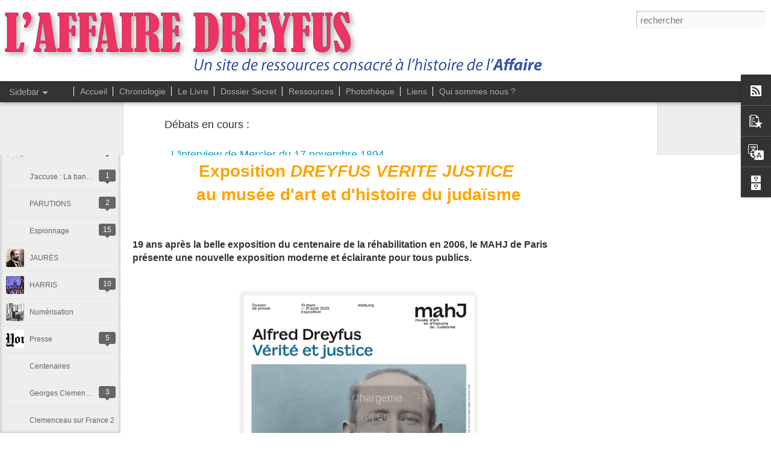

--- FILE ---
content_type: text/html; charset=UTF-8
request_url: https://www.affairedreyfus.com/2012/06/debats.html
body_size: 5597
content:
<!DOCTYPE html>
<html class='v2' dir='ltr' lang='fr'>
<head>
<link href='https://www.blogger.com/static/v1/widgets/4128112664-css_bundle_v2.css' rel='stylesheet' type='text/css'/>
<meta content='text/html; charset=UTF-8' http-equiv='Content-Type'/>
<meta content='blogger' name='generator'/>
<link href='https://www.affairedreyfus.com/favicon.ico' rel='icon' type='image/x-icon'/>
<link href='https://www.affairedreyfus.com/2012/06/debats.html' rel='canonical'/>
<link rel="alternate" type="application/atom+xml" title="L&#39; Affaire Dreyfus - Atom" href="https://www.affairedreyfus.com/feeds/posts/default" />
<link rel="alternate" type="application/rss+xml" title="L&#39; Affaire Dreyfus - RSS" href="https://www.affairedreyfus.com/feeds/posts/default?alt=rss" />
<link rel="service.post" type="application/atom+xml" title="L&#39; Affaire Dreyfus - Atom" href="https://www.blogger.com/feeds/3258788342244191367/posts/default" />

<link rel="alternate" type="application/atom+xml" title="L&#39; Affaire Dreyfus - Atom" href="https://www.affairedreyfus.com/feeds/687575097377965790/comments/default" />
<!--Can't find substitution for tag [blog.ieCssRetrofitLinks]-->
<link href='https://blogger.googleusercontent.com/img/b/R29vZ2xl/AVvXsEimi-8CwazOoZyvS9_QSk9vGWC4nRA2Vlo5f_S1a_9zNEZYsGBkR3_ei_yzutAiBMA2x4ECePPq42NJ7-QZ8VjiukP437H17o6osE4Md6dVFg6QuaE6-Lq_LUaqR5CBs0x3QWUsuqexzrRH/s400/Duel.jpg' rel='image_src'/>
<meta content='https://www.affairedreyfus.com/2012/06/debats.html' property='og:url'/>
<meta content='Débats' property='og:title'/>
<meta content='Site consacré à l&#39;affaire Dreyfus, avec des documents et de nombreuses photos du dossier secret et des acteurs de l&#39;affaire.' property='og:description'/>
<meta content='https://blogger.googleusercontent.com/img/b/R29vZ2xl/AVvXsEimi-8CwazOoZyvS9_QSk9vGWC4nRA2Vlo5f_S1a_9zNEZYsGBkR3_ei_yzutAiBMA2x4ECePPq42NJ7-QZ8VjiukP437H17o6osE4Md6dVFg6QuaE6-Lq_LUaqR5CBs0x3QWUsuqexzrRH/w1200-h630-p-k-no-nu/Duel.jpg' property='og:image'/>
<title>L' Affaire Dreyfus: Débats</title>
<meta content='!' name='fragment'/>
<meta content='dynamic' name='blogger-template'/>
<meta content='IE=9,chrome=1' http-equiv='X-UA-Compatible'/>
<meta content='initial-scale=1.0, maximum-scale=1.0, user-scalable=no, width=device-width' name='viewport'/>
<style id='page-skin-1' type='text/css'><!--
/*-----------------------------------------------
Blogger Template Style
Name: Dynamic Views
----------------------------------------------- */
/* Variable definitions
====================
<Variable name="keycolor" description="Main Color" type="color" default="#ffffff"
variants="#2b256f,#00b2b4,#4ba976,#696f00,#b38f00,#f07300,#d0422c,#f37a86,#7b5341"/>
<Group description="Page">
<Variable name="page.text.font" description="Font" type="font"
default="'Helvetica Neue Light', HelveticaNeue-Light, 'Helvetica Neue', Helvetica, Arial, sans-serif"/>
<Variable name="page.text.color" description="Text Color" type="color"
default="#333333" variants="#333333"/>
<Variable name="body.background.color" description="Background Color" type="color"
default="#EEEEEE"
variants="#dfdfea,#d9f4f4,#e4f2eb,#e9ead9,#f4eed9,#fdead9,#f8e3e0,#fdebed,#ebe5e3"/>
</Group>
<Variable name="body.background" description="Body Background" type="background"
color="#EEEEEE" default="$(color) none repeat scroll top left"/>
<Group description="Header">
<Variable name="header.background.color" description="Background Color" type="color"
default="#F3F3F3" variants="#F3F3F3"/>
</Group>
<Group description="Header Bar">
<Variable name="primary.color" description="Background Color" type="color"
default="#333333" variants="#2b256f,#00b2b4,#4ba976,#696f00,#b38f00,#f07300,#d0422c,#f37a86,#7b5341"/>
<Variable name="menu.font" description="Font" type="font"
default="'Helvetica Neue Light', HelveticaNeue-Light, 'Helvetica Neue', Helvetica, Arial, sans-serif"/>
<Variable name="menu.text.color" description="Text Color" type="color"
default="#FFFFFF" variants="#FFFFFF"/>
</Group>
<Group description="Links">
<Variable name="link.font" description="Link Text" type="font"
default="'Helvetica Neue Light', HelveticaNeue-Light, 'Helvetica Neue', Helvetica, Arial, sans-serif"/>
<Variable name="link.color" description="Link Color" type="color"
default="#009EB8"
variants="#2b256f,#00b2b4,#4ba976,#696f00,#b38f00,#f07300,#d0422c,#f37a86,#7b5341"/>
<Variable name="link.hover.color" description="Link Hover Color" type="color"
default="#009EB8"
variants="#2b256f,#00b2b4,#4ba976,#696f00,#b38f00,#f07300,#d0422c,#f37a86,#7b5341"/>
<Variable name="link.visited.color" description="Link Visited Color" type="color"
default="#009EB8"
variants="#2b256f,#00b2b4,#4ba976,#696f00,#b38f00,#f07300,#d0422c,#f37a86,#7b5341"/>
</Group>
<Group description="Blog Title">
<Variable name="blog.title.font" description="Font" type="font"
default="'Helvetica Neue Light', HelveticaNeue-Light, 'Helvetica Neue', Helvetica, Arial, sans-serif"/>
<Variable name="blog.title.color" description="Color" type="color"
default="#555555" variants="#555555"/>
</Group>
<Group description="Blog Description">
<Variable name="blog.description.font" description="Font" type="font"
default="'Helvetica Neue Light', HelveticaNeue-Light, 'Helvetica Neue', Helvetica, Arial, sans-serif"/>
<Variable name="blog.description.color" description="Color" type="color"
default="#555555" variants="#555555"/>
</Group>
<Group description="Post Title">
<Variable name="post.title.font" description="Font" type="font"
default="'Helvetica Neue Light', HelveticaNeue-Light, 'Helvetica Neue', Helvetica, Arial, sans-serif"/>
<Variable name="post.title.color" description="Color" type="color"
default="#333333" variants="#333333"/>
</Group>
<Group description="Date Ribbon">
<Variable name="ribbon.color" description="Color" type="color"
default="#666666" variants="#2b256f,#00b2b4,#4ba976,#696f00,#b38f00,#f07300,#d0422c,#f37a86,#7b5341"/>
<Variable name="ribbon.hover.color" description="Hover Color" type="color"
default="#AD3A2B" variants="#AD3A2B"/>
</Group>
<Variable name="blitzview" description="Initial view type" type="string" default="sidebar"/>
*/
/* BEGIN CUT */
{
"font:Text": "'Helvetica Neue Light', HelveticaNeue-Light, 'Helvetica Neue', Helvetica, Arial, sans-serif",
"color:Text": "#333333",
"image:Background": "#EEEEEE none repeat scroll top left",
"color:Background": "#EEEEEE",
"color:Header Background": "#ffffff",
"color:Primary": "#333333",
"color:Menu Text": "#FFFFFF",
"font:Menu": "'Helvetica Neue Light', HelveticaNeue-Light, 'Helvetica Neue', Helvetica, Arial, sans-serif",
"font:Link": "'Helvetica Neue Light', HelveticaNeue-Light, 'Helvetica Neue', Helvetica, Arial, sans-serif",
"color:Link": "#009EB8",
"color:Link Visited": "#009EB8",
"color:Link Hover": "#009EB8",
"font:Blog Title": "normal normal 100% Impact, sans-serif",
"color:Blog Title": "#ffffff",
"font:Blog Description": "'Helvetica Neue Light', HelveticaNeue-Light, 'Helvetica Neue', Helvetica, Arial, sans-serif",
"color:Blog Description": "#555555",
"font:Post Title": "italic normal 80px Arial, Tahoma, Helvetica, FreeSans, sans-serif",
"color:Post Title": "#2b9ead",
"color:Ribbon": "#666666",
"color:Ribbon Hover": "#AD3A2B",
"view": "sidebar"
}
/* END CUT */
.viewitem-inner .viewitem-content .article .article-header h1.title a, .ss{
display: none !important;
}
#header .header-drawer.sticky, #header .header-drawer  {
top: 135px;
}
#header .header-bar{
height: 135px;
}
#header:hover .header-drawer, #header .header-drawer.open, .header-ssyby, body.viewitem-open #header .header-drawer {
top: 135px;
}
#header-container {
height: 175px;
}
.viewitem-panel .viewitem-inner {
top: 100px;
padding-bottom: 120px !important;}
#header-container #header.header .header-bar span.title{
background: url(//1.bp.blogspot.com/-Lk2HW1nSb2E/T_StBce3O6I/AAAAAAAAEqg/cRrLvadruzE/s900/Titre7.png)
no-repeat left;
margin-left: auto !important;
margin-right: auto !important;
height: 135px;
}
#header.header .title a h1, #header.header .title h3{
display: none;
}
.header-bar span.title a h1, .ss, .title a:hover{
display: block !important;
width: 100% !important;
height: 100% !important;
text-decoration: none !important;
color: transparent !important;
text-shadow: 0px 0px 0px transparent !important;
}
.publish-info {
display: none!important;
}
#header #pages:before{
border-left: 0px !important;
}
#header .tabs li, .ss{
margin-left:0px !important;
padding-left: 10px !important;
padding-right: 5px !important;
border-left: 1px solid white;
}
.sidebar #sidebar, .ss{
margin-top: 12px !important;
overflow-y: scroll !important;
}
--></style>
<style id='template-skin-1' type='text/css'><!--
body {
min-width: 960px;
}
.column-center-outer {
margin-top: 46px;
}
.content-outer, .content-fauxcolumn-outer, .region-inner {
min-width: 960px;
max-width: 960px;
_width: 960px;
}
.main-inner .columns {
padding-left: 0;
padding-right: 310px;
}
.main-inner .fauxcolumn-center-outer {
left: 0;
right: 310px;
/* IE6 does not respect left and right together */
_width: expression(this.parentNode.offsetWidth -
parseInt("0") -
parseInt("310px") + 'px');
}
.main-inner .fauxcolumn-left-outer {
width: 0;
}
.main-inner .fauxcolumn-right-outer {
width: 310px;
}
.main-inner .column-left-outer {
width: 0;
right: 100%;
margin-left: -0;
}
.main-inner .column-right-outer {
width: 310px;
margin-right: -310px;
}
#layout {
min-width: 0;
}
#layout .content-outer {
min-width: 0;
width: 800px;
}
#layout .region-inner {
min-width: 0;
width: auto;
}
--></style>
<script src='//www.blogblog.com/dynamicviews/93b5482d11d1bbee/js/common.js' type='text/javascript'></script>
<script src='//www.blogblog.com/dynamicviews/93b5482d11d1bbee/js/languages/lang__fr.js' type='text/javascript'></script>
<script src='//www.blogblog.com/dynamicviews/93b5482d11d1bbee/js/sidebar.js' type='text/javascript'></script>
<script src='//www.blogblog.com/dynamicviews/4224c15c4e7c9321/js/comments.js'></script>
<script type='text/javascript'>
        (function(i,s,o,g,r,a,m){i['GoogleAnalyticsObject']=r;i[r]=i[r]||function(){
        (i[r].q=i[r].q||[]).push(arguments)},i[r].l=1*new Date();a=s.createElement(o),
        m=s.getElementsByTagName(o)[0];a.async=1;a.src=g;m.parentNode.insertBefore(a,m)
        })(window,document,'script','https://www.google-analytics.com/analytics.js','ga');
        ga('create', 'UA-32369160-1', 'auto', 'blogger');
        ga('blogger.send', 'pageview');
      </script>
<link href='https://www.blogger.com/dyn-css/authorization.css?targetBlogID=3258788342244191367&amp;zx=f3eb1937-789c-41ae-86e3-4d1cc3531133' media='none' onload='if(media!=&#39;all&#39;)media=&#39;all&#39;' rel='stylesheet'/><noscript><link href='https://www.blogger.com/dyn-css/authorization.css?targetBlogID=3258788342244191367&amp;zx=f3eb1937-789c-41ae-86e3-4d1cc3531133' rel='stylesheet'/></noscript>
<meta name='google-adsense-platform-account' content='ca-host-pub-1556223355139109'/>
<meta name='google-adsense-platform-domain' content='blogspot.com'/>

</head>
<body class='variant-sidebar'>
<div class='content'>
<div class='content-outer'>
<div class='fauxborder-left content-fauxborder-left'>
<div class='content-inner'>
<div class='main-outer'>
<div class='fauxborder-left main-fauxborder-left'>
<div class='region-inner main-inner'>
<div class='columns fauxcolumns'>
<div class='column-center-outer'>
<div class='column-center-inner'>
<div class='main section' id='main'>
</div>
</div>
</div>
<div class='column-right-outer'>
<div class='column-right-inner'>
<aside>
<div class='sidebar section' id='sidebar-right-1'>
</div>
</aside>
</div>
</div>
<div style='clear: both'></div>
</div>
</div>
</div>
</div>
</div>
</div>
</div>
</div>
<script language='javascript' type='text/javascript'>
        window.onload = function() {
          blogger.ui().configure().view();
        };
      </script>

<script type="text/javascript" src="https://www.blogger.com/static/v1/widgets/1601900224-widgets.js"></script>
<script type='text/javascript'>
window['__wavt'] = 'AOuZoY7hK9nu59yJcMWio0WQuvBrEulWZA:1762168168954';_WidgetManager._Init('//www.blogger.com/rearrange?blogID\x3d3258788342244191367','//www.affairedreyfus.com/2012/06/debats.html','3258788342244191367');
_WidgetManager._SetDataContext([{'name': 'blog', 'data': {'blogId': '3258788342244191367', 'title': 'L\x27 Affaire Dreyfus', 'url': 'https://www.affairedreyfus.com/2012/06/debats.html', 'canonicalUrl': 'https://www.affairedreyfus.com/2012/06/debats.html', 'homepageUrl': 'https://www.affairedreyfus.com/', 'searchUrl': 'https://www.affairedreyfus.com/search', 'canonicalHomepageUrl': 'https://www.affairedreyfus.com/', 'blogspotFaviconUrl': 'https://www.affairedreyfus.com/favicon.ico', 'bloggerUrl': 'https://www.blogger.com', 'hasCustomDomain': true, 'httpsEnabled': true, 'enabledCommentProfileImages': true, 'gPlusViewType': 'FILTERED_POSTMOD', 'adultContent': false, 'analyticsAccountNumber': 'UA-32369160-1', 'encoding': 'UTF-8', 'locale': 'fr', 'localeUnderscoreDelimited': 'fr', 'languageDirection': 'ltr', 'isPrivate': false, 'isMobile': false, 'isMobileRequest': false, 'mobileClass': '', 'isPrivateBlog': false, 'isDynamicViewsAvailable': true, 'feedLinks': '\x3clink rel\x3d\x22alternate\x22 type\x3d\x22application/atom+xml\x22 title\x3d\x22L\x26#39; Affaire Dreyfus - Atom\x22 href\x3d\x22https://www.affairedreyfus.com/feeds/posts/default\x22 /\x3e\n\x3clink rel\x3d\x22alternate\x22 type\x3d\x22application/rss+xml\x22 title\x3d\x22L\x26#39; Affaire Dreyfus - RSS\x22 href\x3d\x22https://www.affairedreyfus.com/feeds/posts/default?alt\x3drss\x22 /\x3e\n\x3clink rel\x3d\x22service.post\x22 type\x3d\x22application/atom+xml\x22 title\x3d\x22L\x26#39; Affaire Dreyfus - Atom\x22 href\x3d\x22https://www.blogger.com/feeds/3258788342244191367/posts/default\x22 /\x3e\n\n\x3clink rel\x3d\x22alternate\x22 type\x3d\x22application/atom+xml\x22 title\x3d\x22L\x26#39; Affaire Dreyfus - Atom\x22 href\x3d\x22https://www.affairedreyfus.com/feeds/687575097377965790/comments/default\x22 /\x3e\n', 'meTag': '', 'adsenseHostId': 'ca-host-pub-1556223355139109', 'adsenseHasAds': false, 'adsenseAutoAds': false, 'boqCommentIframeForm': true, 'loginRedirectParam': '', 'view': '', 'dynamicViewsCommentsSrc': '//www.blogblog.com/dynamicviews/4224c15c4e7c9321/js/comments.js', 'dynamicViewsScriptSrc': '//www.blogblog.com/dynamicviews/93b5482d11d1bbee', 'plusOneApiSrc': 'https://apis.google.com/js/platform.js', 'disableGComments': true, 'interstitialAccepted': false, 'sharing': {'platforms': [{'name': 'Obtenir le lien', 'key': 'link', 'shareMessage': 'Obtenir le lien', 'target': ''}, {'name': 'Facebook', 'key': 'facebook', 'shareMessage': 'Partager sur Facebook', 'target': 'facebook'}, {'name': 'BlogThis!', 'key': 'blogThis', 'shareMessage': 'BlogThis!', 'target': 'blog'}, {'name': 'X', 'key': 'twitter', 'shareMessage': 'Partager sur X', 'target': 'twitter'}, {'name': 'Pinterest', 'key': 'pinterest', 'shareMessage': 'Partager sur Pinterest', 'target': 'pinterest'}, {'name': 'E-mail', 'key': 'email', 'shareMessage': 'E-mail', 'target': 'email'}], 'disableGooglePlus': true, 'googlePlusShareButtonWidth': 0, 'googlePlusBootstrap': '\x3cscript type\x3d\x22text/javascript\x22\x3ewindow.___gcfg \x3d {\x27lang\x27: \x27fr\x27};\x3c/script\x3e'}, 'hasCustomJumpLinkMessage': false, 'jumpLinkMessage': 'Lire la suite', 'pageType': 'item', 'postId': '687575097377965790', 'postImageThumbnailUrl': 'https://blogger.googleusercontent.com/img/b/R29vZ2xl/AVvXsEimi-8CwazOoZyvS9_QSk9vGWC4nRA2Vlo5f_S1a_9zNEZYsGBkR3_ei_yzutAiBMA2x4ECePPq42NJ7-QZ8VjiukP437H17o6osE4Md6dVFg6QuaE6-Lq_LUaqR5CBs0x3QWUsuqexzrRH/s72-c/Duel.jpg', 'postImageUrl': 'https://blogger.googleusercontent.com/img/b/R29vZ2xl/AVvXsEimi-8CwazOoZyvS9_QSk9vGWC4nRA2Vlo5f_S1a_9zNEZYsGBkR3_ei_yzutAiBMA2x4ECePPq42NJ7-QZ8VjiukP437H17o6osE4Md6dVFg6QuaE6-Lq_LUaqR5CBs0x3QWUsuqexzrRH/s400/Duel.jpg', 'pageName': 'D\xe9bats', 'pageTitle': 'L\x27 Affaire Dreyfus: D\xe9bats', 'metaDescription': ''}}, {'name': 'features', 'data': {}}, {'name': 'messages', 'data': {'edit': 'Modifier', 'linkCopiedToClipboard': 'Lien copi\xe9 dans le presse-papiers\xa0!', 'ok': 'OK', 'postLink': 'Publier le lien'}}, {'name': 'skin', 'data': {'vars': {'link_color': '#009EB8', 'post_title_color': '#2b9ead', 'blog_description_font': '\x27Helvetica Neue Light\x27, HelveticaNeue-Light, \x27Helvetica Neue\x27, Helvetica, Arial, sans-serif', 'body_background_color': '#EEEEEE', 'ribbon_color': '#666666', 'body_background': '#EEEEEE none repeat scroll top left', 'blitzview': 'sidebar', 'link_visited_color': '#009EB8', 'link_hover_color': '#009EB8', 'header_background_color': '#ffffff', 'keycolor': '#ffffff', 'page_text_font': '\x27Helvetica Neue Light\x27, HelveticaNeue-Light, \x27Helvetica Neue\x27, Helvetica, Arial, sans-serif', 'blog_title_color': '#ffffff', 'ribbon_hover_color': '#AD3A2B', 'blog_title_font': 'normal normal 100% Impact, sans-serif', 'link_font': '\x27Helvetica Neue Light\x27, HelveticaNeue-Light, \x27Helvetica Neue\x27, Helvetica, Arial, sans-serif', 'menu_font': '\x27Helvetica Neue Light\x27, HelveticaNeue-Light, \x27Helvetica Neue\x27, Helvetica, Arial, sans-serif', 'primary_color': '#333333', 'page_text_color': '#333333', 'post_title_font': 'italic normal 80px Arial, Tahoma, Helvetica, FreeSans, sans-serif', 'blog_description_color': '#555555', 'menu_text_color': '#FFFFFF'}, 'override': '.viewitem-inner .viewitem-content .article .article-header h1.title a, .ss{\ndisplay: none !important;\n}\n\n#header .header-drawer.sticky, #header .header-drawer  {\ntop: 135px;\n}\n  \n#header .header-bar{\nheight: 135px;\n}\n\n\n  \n#header:hover .header-drawer, #header .header-drawer.open, .header-ssyby, body.viewitem-open #header .header-drawer {\ntop: 135px;\n}\n  \n#header-container {\nheight: 175px;\n}\n  \n.viewitem-panel .viewitem-inner {\ntop: 100px;\npadding-bottom: 120px !important;}\n  \n#header-container #header.header .header-bar span.title{\nbackground: url(http://1.bp.blogspot.com/-Lk2HW1nSb2E/T_StBce3O6I/AAAAAAAAEqg/cRrLvadruzE/s900/Titre7.png)\nno-repeat left;\nmargin-left: auto !important;\nmargin-right: auto !important;\nheight: 135px;\n}\n\n\n#header.header .title a h1, #header.header .title h3{\ndisplay: none;\n}\n\n.header-bar span.title a h1, .ss, .title a:hover{\ndisplay: block !important;\nwidth: 100% !important;\nheight: 100% !important;\ntext-decoration: none !important;\ncolor: transparent !important;\ntext-shadow: 0px 0px 0px transparent !important;\n}\n\n.publish-info {\n   display: none!important;\n}\n\n#header #pages:before{\nborder-left: 0px !important;\n}\n#header .tabs li, .ss{\nmargin-left:0px !important;\npadding-left: 10px !important;\npadding-right: 5px !important;\nborder-left: 1px solid white;\n}\n\n.sidebar #sidebar, .ss{\nmargin-top: 12px !important;\noverflow-y: scroll !important;\n}', 'url': 'blitz.css'}}, {'name': 'template', 'data': {'name': 'Dynamic Views', 'localizedName': 'Affichages dynamiques', 'isResponsive': false, 'isAlternateRendering': false, 'isCustom': false, 'variant': 'sidebar', 'variantId': 'sidebar'}}, {'name': 'view', 'data': {'classic': {'name': 'classic', 'url': '?view\x3dclassic'}, 'flipcard': {'name': 'flipcard', 'url': '?view\x3dflipcard'}, 'magazine': {'name': 'magazine', 'url': '?view\x3dmagazine'}, 'mosaic': {'name': 'mosaic', 'url': '?view\x3dmosaic'}, 'sidebar': {'name': 'sidebar', 'url': '?view\x3dsidebar'}, 'snapshot': {'name': 'snapshot', 'url': '?view\x3dsnapshot'}, 'timeslide': {'name': 'timeslide', 'url': '?view\x3dtimeslide'}, 'isMobile': false, 'title': 'D\xe9bats', 'description': 'Site consacr\xe9 \xe0 l\x27affaire Dreyfus, avec des documents et de nombreuses photos du dossier secret et des acteurs de l\x27affaire.', 'featuredImage': 'https://blogger.googleusercontent.com/img/b/R29vZ2xl/AVvXsEimi-8CwazOoZyvS9_QSk9vGWC4nRA2Vlo5f_S1a_9zNEZYsGBkR3_ei_yzutAiBMA2x4ECePPq42NJ7-QZ8VjiukP437H17o6osE4Md6dVFg6QuaE6-Lq_LUaqR5CBs0x3QWUsuqexzrRH/s400/Duel.jpg', 'url': 'https://www.affairedreyfus.com/2012/06/debats.html', 'type': 'item', 'isSingleItem': true, 'isMultipleItems': false, 'isError': false, 'isPage': false, 'isPost': true, 'isHomepage': false, 'isArchive': false, 'isLabelSearch': false, 'postId': 687575097377965790}}]);
_WidgetManager._RegisterWidget('_BlogView', new _WidgetInfo('Blog1', 'main', document.getElementById('Blog1'), {'cmtInteractionsEnabled': false, 'lightboxEnabled': true, 'lightboxModuleUrl': 'https://www.blogger.com/static/v1/jsbin/3311442462-lbx__fr.js', 'lightboxCssUrl': 'https://www.blogger.com/static/v1/v-css/828616780-lightbox_bundle.css'}, 'displayModeFull'));
_WidgetManager._RegisterWidget('_PageListView', new _WidgetInfo('PageList1', 'sidebar-right-1', document.getElementById('PageList1'), {'title': 'Pages', 'links': [{'isCurrentPage': false, 'href': 'https://www.affairedreyfus.com/', 'title': 'Accueil'}, {'isCurrentPage': false, 'href': 'http://www.affairedreyfus.com/2012/05/chronologie-laffairedreyfus-debute.html', 'title': 'Chronologie'}, {'isCurrentPage': false, 'href': 'https://www.affairedreyfus.com/p/le-livre.html', 'id': '1937574045616458415', 'title': 'Le Livre'}, {'isCurrentPage': false, 'href': 'https://www.affairedreyfus.com/p/dossier-secret.html', 'id': '1951517342930791328', 'title': 'Dossier Secret'}, {'isCurrentPage': false, 'href': 'https://www.affairedreyfus.com/p/ressources.html', 'id': '5202993516582947846', 'title': 'Ressources'}, {'isCurrentPage': false, 'href': 'https://www.affairedreyfus.com/p/phototheque.html', 'id': '4953450175432292209', 'title': 'Phototh\xe8que'}, {'isCurrentPage': false, 'href': 'https://www.affairedreyfus.com/p/liens.html', 'id': '4614452542861661837', 'title': 'Liens'}, {'isCurrentPage': false, 'href': 'https://www.affairedreyfus.com/p/qui-sommes-nous.html', 'id': '2434126946216759198', 'title': 'Qui sommes nous ?'}], 'mobile': false, 'showPlaceholder': true, 'hasCurrentPage': false}, 'displayModeFull'));
_WidgetManager._RegisterWidget('_SubscribeView', new _WidgetInfo('Subscribe1', 'sidebar-right-1', document.getElementById('Subscribe1'), {}, 'displayModeFull'));
_WidgetManager._RegisterWidget('_PopularPostsView', new _WidgetInfo('PopularPosts1', 'sidebar-right-1', document.getElementById('PopularPosts1'), {}, 'displayModeFull'));
_WidgetManager._RegisterWidget('_TranslateView', new _WidgetInfo('Translate1', 'sidebar-right-1', document.getElementById('Translate1'), {}, 'displayModeFull'));
_WidgetManager._RegisterWidget('_HeaderView', new _WidgetInfo('Header1', 'sidebar-right-1', document.getElementById('Header1'), {}, 'displayModeFull'));
_WidgetManager._RegisterWidget('_BlogArchiveView', new _WidgetInfo('BlogArchive1', 'sidebar-right-1', document.getElementById('BlogArchive1'), {'languageDirection': 'ltr', 'loadingMessage': 'Chargement\x26hellip;'}, 'displayModeFull'));
_WidgetManager._RegisterWidget('_NavbarView', new _WidgetInfo('Navbar1', 'sidebar-right-1', document.getElementById('Navbar1'), {}, 'displayModeFull'));
</script>
</body>
</html>

--- FILE ---
content_type: text/html; charset=UTF-8
request_url: https://www.affairedreyfus.com/2025/03/exposition-dreyfus-verite-justice-au.html?dynamicviews=1&v=0
body_size: 5481
content:
<!DOCTYPE html>
<html class='v2' dir='ltr' lang='fr'>
<head>
<link href='https://www.blogger.com/static/v1/widgets/4128112664-css_bundle_v2.css' rel='stylesheet' type='text/css'/>
<meta content='text/html; charset=UTF-8' http-equiv='Content-Type'/>
<meta content='blogger' name='generator'/>
<link href='https://www.affairedreyfus.com/favicon.ico' rel='icon' type='image/x-icon'/>
<link href='https://www.affairedreyfus.com/2025/03/exposition-dreyfus-verite-justice-au.html' rel='canonical'/>
<link rel="alternate" type="application/atom+xml" title="L&#39; Affaire Dreyfus - Atom" href="https://www.affairedreyfus.com/feeds/posts/default" />
<link rel="alternate" type="application/rss+xml" title="L&#39; Affaire Dreyfus - RSS" href="https://www.affairedreyfus.com/feeds/posts/default?alt=rss" />
<link rel="service.post" type="application/atom+xml" title="L&#39; Affaire Dreyfus - Atom" href="https://www.blogger.com/feeds/3258788342244191367/posts/default" />

<link rel="alternate" type="application/atom+xml" title="L&#39; Affaire Dreyfus - Atom" href="https://www.affairedreyfus.com/feeds/8606814834979172437/comments/default" />
<!--Can't find substitution for tag [blog.ieCssRetrofitLinks]-->
<link href='https://blogger.googleusercontent.com/img/b/R29vZ2xl/AVvXsEiODkVdCAe1CXUrPYxFs0ARgkSoTzr4ESW0tZnGFZMiXcWFyrjaMFye2Jfmg1sg24QDenAw2FaBl-Z6zxVcjavCGKzGODfzxalHYOyJvJjHnbHPsIfRWhknCl1X-hLq-skDEmEg53xvFR-igg4jNlwyV8kV4SSG0Ibzb7xKo18POgeDCuSdzs2_-w4vmDOG/w402-h569/MHAJ.png' rel='image_src'/>
<meta content='https://www.affairedreyfus.com/2025/03/exposition-dreyfus-verite-justice-au.html' property='og:url'/>
<meta content='EXPO' property='og:title'/>
<meta content='Site consacré à l&#39;affaire Dreyfus, avec des documents et de nombreuses photos du dossier secret et des acteurs de l&#39;affaire.' property='og:description'/>
<meta content='https://blogger.googleusercontent.com/img/b/R29vZ2xl/AVvXsEiODkVdCAe1CXUrPYxFs0ARgkSoTzr4ESW0tZnGFZMiXcWFyrjaMFye2Jfmg1sg24QDenAw2FaBl-Z6zxVcjavCGKzGODfzxalHYOyJvJjHnbHPsIfRWhknCl1X-hLq-skDEmEg53xvFR-igg4jNlwyV8kV4SSG0Ibzb7xKo18POgeDCuSdzs2_-w4vmDOG/w1200-h630-p-k-no-nu/MHAJ.png' property='og:image'/>
<title>L' Affaire Dreyfus: EXPO</title>
<meta content='!' name='fragment'/>
<meta content='dynamic' name='blogger-template'/>
<meta content='IE=9,chrome=1' http-equiv='X-UA-Compatible'/>
<meta content='initial-scale=1.0, maximum-scale=1.0, user-scalable=no, width=device-width' name='viewport'/>
<style id='page-skin-1' type='text/css'><!--
/*-----------------------------------------------
Blogger Template Style
Name: Dynamic Views
----------------------------------------------- */
/* Variable definitions
====================
<Variable name="keycolor" description="Main Color" type="color" default="#ffffff"
variants="#2b256f,#00b2b4,#4ba976,#696f00,#b38f00,#f07300,#d0422c,#f37a86,#7b5341"/>
<Group description="Page">
<Variable name="page.text.font" description="Font" type="font"
default="'Helvetica Neue Light', HelveticaNeue-Light, 'Helvetica Neue', Helvetica, Arial, sans-serif"/>
<Variable name="page.text.color" description="Text Color" type="color"
default="#333333" variants="#333333"/>
<Variable name="body.background.color" description="Background Color" type="color"
default="#EEEEEE"
variants="#dfdfea,#d9f4f4,#e4f2eb,#e9ead9,#f4eed9,#fdead9,#f8e3e0,#fdebed,#ebe5e3"/>
</Group>
<Variable name="body.background" description="Body Background" type="background"
color="#EEEEEE" default="$(color) none repeat scroll top left"/>
<Group description="Header">
<Variable name="header.background.color" description="Background Color" type="color"
default="#F3F3F3" variants="#F3F3F3"/>
</Group>
<Group description="Header Bar">
<Variable name="primary.color" description="Background Color" type="color"
default="#333333" variants="#2b256f,#00b2b4,#4ba976,#696f00,#b38f00,#f07300,#d0422c,#f37a86,#7b5341"/>
<Variable name="menu.font" description="Font" type="font"
default="'Helvetica Neue Light', HelveticaNeue-Light, 'Helvetica Neue', Helvetica, Arial, sans-serif"/>
<Variable name="menu.text.color" description="Text Color" type="color"
default="#FFFFFF" variants="#FFFFFF"/>
</Group>
<Group description="Links">
<Variable name="link.font" description="Link Text" type="font"
default="'Helvetica Neue Light', HelveticaNeue-Light, 'Helvetica Neue', Helvetica, Arial, sans-serif"/>
<Variable name="link.color" description="Link Color" type="color"
default="#009EB8"
variants="#2b256f,#00b2b4,#4ba976,#696f00,#b38f00,#f07300,#d0422c,#f37a86,#7b5341"/>
<Variable name="link.hover.color" description="Link Hover Color" type="color"
default="#009EB8"
variants="#2b256f,#00b2b4,#4ba976,#696f00,#b38f00,#f07300,#d0422c,#f37a86,#7b5341"/>
<Variable name="link.visited.color" description="Link Visited Color" type="color"
default="#009EB8"
variants="#2b256f,#00b2b4,#4ba976,#696f00,#b38f00,#f07300,#d0422c,#f37a86,#7b5341"/>
</Group>
<Group description="Blog Title">
<Variable name="blog.title.font" description="Font" type="font"
default="'Helvetica Neue Light', HelveticaNeue-Light, 'Helvetica Neue', Helvetica, Arial, sans-serif"/>
<Variable name="blog.title.color" description="Color" type="color"
default="#555555" variants="#555555"/>
</Group>
<Group description="Blog Description">
<Variable name="blog.description.font" description="Font" type="font"
default="'Helvetica Neue Light', HelveticaNeue-Light, 'Helvetica Neue', Helvetica, Arial, sans-serif"/>
<Variable name="blog.description.color" description="Color" type="color"
default="#555555" variants="#555555"/>
</Group>
<Group description="Post Title">
<Variable name="post.title.font" description="Font" type="font"
default="'Helvetica Neue Light', HelveticaNeue-Light, 'Helvetica Neue', Helvetica, Arial, sans-serif"/>
<Variable name="post.title.color" description="Color" type="color"
default="#333333" variants="#333333"/>
</Group>
<Group description="Date Ribbon">
<Variable name="ribbon.color" description="Color" type="color"
default="#666666" variants="#2b256f,#00b2b4,#4ba976,#696f00,#b38f00,#f07300,#d0422c,#f37a86,#7b5341"/>
<Variable name="ribbon.hover.color" description="Hover Color" type="color"
default="#AD3A2B" variants="#AD3A2B"/>
</Group>
<Variable name="blitzview" description="Initial view type" type="string" default="sidebar"/>
*/
/* BEGIN CUT */
{
"font:Text": "'Helvetica Neue Light', HelveticaNeue-Light, 'Helvetica Neue', Helvetica, Arial, sans-serif",
"color:Text": "#333333",
"image:Background": "#EEEEEE none repeat scroll top left",
"color:Background": "#EEEEEE",
"color:Header Background": "#ffffff",
"color:Primary": "#333333",
"color:Menu Text": "#FFFFFF",
"font:Menu": "'Helvetica Neue Light', HelveticaNeue-Light, 'Helvetica Neue', Helvetica, Arial, sans-serif",
"font:Link": "'Helvetica Neue Light', HelveticaNeue-Light, 'Helvetica Neue', Helvetica, Arial, sans-serif",
"color:Link": "#009EB8",
"color:Link Visited": "#009EB8",
"color:Link Hover": "#009EB8",
"font:Blog Title": "normal normal 100% Impact, sans-serif",
"color:Blog Title": "#ffffff",
"font:Blog Description": "'Helvetica Neue Light', HelveticaNeue-Light, 'Helvetica Neue', Helvetica, Arial, sans-serif",
"color:Blog Description": "#555555",
"font:Post Title": "italic normal 80px Arial, Tahoma, Helvetica, FreeSans, sans-serif",
"color:Post Title": "#2b9ead",
"color:Ribbon": "#666666",
"color:Ribbon Hover": "#AD3A2B",
"view": "sidebar"
}
/* END CUT */
.viewitem-inner .viewitem-content .article .article-header h1.title a, .ss{
display: none !important;
}
#header .header-drawer.sticky, #header .header-drawer  {
top: 135px;
}
#header .header-bar{
height: 135px;
}
#header:hover .header-drawer, #header .header-drawer.open, .header-ssyby, body.viewitem-open #header .header-drawer {
top: 135px;
}
#header-container {
height: 175px;
}
.viewitem-panel .viewitem-inner {
top: 100px;
padding-bottom: 120px !important;}
#header-container #header.header .header-bar span.title{
background: url(//1.bp.blogspot.com/-Lk2HW1nSb2E/T_StBce3O6I/AAAAAAAAEqg/cRrLvadruzE/s900/Titre7.png)
no-repeat left;
margin-left: auto !important;
margin-right: auto !important;
height: 135px;
}
#header.header .title a h1, #header.header .title h3{
display: none;
}
.header-bar span.title a h1, .ss, .title a:hover{
display: block !important;
width: 100% !important;
height: 100% !important;
text-decoration: none !important;
color: transparent !important;
text-shadow: 0px 0px 0px transparent !important;
}
.publish-info {
display: none!important;
}
#header #pages:before{
border-left: 0px !important;
}
#header .tabs li, .ss{
margin-left:0px !important;
padding-left: 10px !important;
padding-right: 5px !important;
border-left: 1px solid white;
}
.sidebar #sidebar, .ss{
margin-top: 12px !important;
overflow-y: scroll !important;
}
--></style>
<style id='template-skin-1' type='text/css'><!--
body {
min-width: 960px;
}
.column-center-outer {
margin-top: 46px;
}
.content-outer, .content-fauxcolumn-outer, .region-inner {
min-width: 960px;
max-width: 960px;
_width: 960px;
}
.main-inner .columns {
padding-left: 0;
padding-right: 310px;
}
.main-inner .fauxcolumn-center-outer {
left: 0;
right: 310px;
/* IE6 does not respect left and right together */
_width: expression(this.parentNode.offsetWidth -
parseInt("0") -
parseInt("310px") + 'px');
}
.main-inner .fauxcolumn-left-outer {
width: 0;
}
.main-inner .fauxcolumn-right-outer {
width: 310px;
}
.main-inner .column-left-outer {
width: 0;
right: 100%;
margin-left: -0;
}
.main-inner .column-right-outer {
width: 310px;
margin-right: -310px;
}
#layout {
min-width: 0;
}
#layout .content-outer {
min-width: 0;
width: 800px;
}
#layout .region-inner {
min-width: 0;
width: auto;
}
--></style>
<script src='//www.blogblog.com/dynamicviews/93b5482d11d1bbee/js/common.js' type='text/javascript'></script>
<script src='//www.blogblog.com/dynamicviews/93b5482d11d1bbee/js/languages/lang__fr.js' type='text/javascript'></script>
<script src='//www.blogblog.com/dynamicviews/93b5482d11d1bbee/js/sidebar.js' type='text/javascript'></script>
<script src='//www.blogblog.com/dynamicviews/4224c15c4e7c9321/js/comments.js'></script>
<script type='text/javascript'>
        (function(i,s,o,g,r,a,m){i['GoogleAnalyticsObject']=r;i[r]=i[r]||function(){
        (i[r].q=i[r].q||[]).push(arguments)},i[r].l=1*new Date();a=s.createElement(o),
        m=s.getElementsByTagName(o)[0];a.async=1;a.src=g;m.parentNode.insertBefore(a,m)
        })(window,document,'script','https://www.google-analytics.com/analytics.js','ga');
        ga('create', 'UA-32369160-1', 'auto', 'blogger');
        ga('blogger.send', 'pageview');
      </script>
<link href='https://www.blogger.com/dyn-css/authorization.css?targetBlogID=3258788342244191367&amp;zx=f3eb1937-789c-41ae-86e3-4d1cc3531133' media='none' onload='if(media!=&#39;all&#39;)media=&#39;all&#39;' rel='stylesheet'/><noscript><link href='https://www.blogger.com/dyn-css/authorization.css?targetBlogID=3258788342244191367&amp;zx=f3eb1937-789c-41ae-86e3-4d1cc3531133' rel='stylesheet'/></noscript>
<meta name='google-adsense-platform-account' content='ca-host-pub-1556223355139109'/>
<meta name='google-adsense-platform-domain' content='blogspot.com'/>

</head>
<body class='variant-sidebar'>
<div class='content'>
<div class='content-outer'>
<div class='fauxborder-left content-fauxborder-left'>
<div class='content-inner'>
<div class='main-outer'>
<div class='fauxborder-left main-fauxborder-left'>
<div class='region-inner main-inner'>
<div class='columns fauxcolumns'>
<div class='column-center-outer'>
<div class='column-center-inner'>
<div class='main section' id='main'>
</div>
</div>
</div>
<div class='column-right-outer'>
<div class='column-right-inner'>
<aside>
<div class='sidebar section' id='sidebar-right-1'>
</div>
</aside>
</div>
</div>
<div style='clear: both'></div>
</div>
</div>
</div>
</div>
</div>
</div>
</div>
</div>
<script language='javascript' type='text/javascript'>
        window.onload = function() {
          blogger.ui().configure().view();
        };
      </script>

<script type="text/javascript" src="https://www.blogger.com/static/v1/widgets/1601900224-widgets.js"></script>
<script type='text/javascript'>
window['__wavt'] = 'AOuZoY5Dj3P3RlF-d1qqvay66Nkc9ahR0Q:1761925086100';_WidgetManager._Init('//www.blogger.com/rearrange?blogID\x3d3258788342244191367','//www.affairedreyfus.com/2025/03/exposition-dreyfus-verite-justice-au.html','3258788342244191367');
_WidgetManager._SetDataContext([{'name': 'blog', 'data': {'blogId': '3258788342244191367', 'title': 'L\x27 Affaire Dreyfus', 'url': 'https://www.affairedreyfus.com/2025/03/exposition-dreyfus-verite-justice-au.html', 'canonicalUrl': 'https://www.affairedreyfus.com/2025/03/exposition-dreyfus-verite-justice-au.html', 'homepageUrl': 'https://www.affairedreyfus.com/', 'searchUrl': 'https://www.affairedreyfus.com/search', 'canonicalHomepageUrl': 'https://www.affairedreyfus.com/', 'blogspotFaviconUrl': 'https://www.affairedreyfus.com/favicon.ico', 'bloggerUrl': 'https://www.blogger.com', 'hasCustomDomain': true, 'httpsEnabled': true, 'enabledCommentProfileImages': true, 'gPlusViewType': 'FILTERED_POSTMOD', 'adultContent': false, 'analyticsAccountNumber': 'UA-32369160-1', 'encoding': 'UTF-8', 'locale': 'fr', 'localeUnderscoreDelimited': 'fr', 'languageDirection': 'ltr', 'isPrivate': false, 'isMobile': false, 'isMobileRequest': false, 'mobileClass': '', 'isPrivateBlog': false, 'isDynamicViewsAvailable': true, 'feedLinks': '\x3clink rel\x3d\x22alternate\x22 type\x3d\x22application/atom+xml\x22 title\x3d\x22L\x26#39; Affaire Dreyfus - Atom\x22 href\x3d\x22https://www.affairedreyfus.com/feeds/posts/default\x22 /\x3e\n\x3clink rel\x3d\x22alternate\x22 type\x3d\x22application/rss+xml\x22 title\x3d\x22L\x26#39; Affaire Dreyfus - RSS\x22 href\x3d\x22https://www.affairedreyfus.com/feeds/posts/default?alt\x3drss\x22 /\x3e\n\x3clink rel\x3d\x22service.post\x22 type\x3d\x22application/atom+xml\x22 title\x3d\x22L\x26#39; Affaire Dreyfus - Atom\x22 href\x3d\x22https://www.blogger.com/feeds/3258788342244191367/posts/default\x22 /\x3e\n\n\x3clink rel\x3d\x22alternate\x22 type\x3d\x22application/atom+xml\x22 title\x3d\x22L\x26#39; Affaire Dreyfus - Atom\x22 href\x3d\x22https://www.affairedreyfus.com/feeds/8606814834979172437/comments/default\x22 /\x3e\n', 'meTag': '', 'adsenseHostId': 'ca-host-pub-1556223355139109', 'adsenseHasAds': false, 'adsenseAutoAds': false, 'boqCommentIframeForm': true, 'loginRedirectParam': '', 'view': '', 'dynamicViewsCommentsSrc': '//www.blogblog.com/dynamicviews/4224c15c4e7c9321/js/comments.js', 'dynamicViewsScriptSrc': '//www.blogblog.com/dynamicviews/93b5482d11d1bbee', 'plusOneApiSrc': 'https://apis.google.com/js/platform.js', 'disableGComments': true, 'interstitialAccepted': false, 'sharing': {'platforms': [{'name': 'Obtenir le lien', 'key': 'link', 'shareMessage': 'Obtenir le lien', 'target': ''}, {'name': 'Facebook', 'key': 'facebook', 'shareMessage': 'Partager sur Facebook', 'target': 'facebook'}, {'name': 'BlogThis!', 'key': 'blogThis', 'shareMessage': 'BlogThis!', 'target': 'blog'}, {'name': 'X', 'key': 'twitter', 'shareMessage': 'Partager sur X', 'target': 'twitter'}, {'name': 'Pinterest', 'key': 'pinterest', 'shareMessage': 'Partager sur Pinterest', 'target': 'pinterest'}, {'name': 'E-mail', 'key': 'email', 'shareMessage': 'E-mail', 'target': 'email'}], 'disableGooglePlus': true, 'googlePlusShareButtonWidth': 0, 'googlePlusBootstrap': '\x3cscript type\x3d\x22text/javascript\x22\x3ewindow.___gcfg \x3d {\x27lang\x27: \x27fr\x27};\x3c/script\x3e'}, 'hasCustomJumpLinkMessage': false, 'jumpLinkMessage': 'Lire la suite', 'pageType': 'item', 'postId': '8606814834979172437', 'postImageThumbnailUrl': 'https://blogger.googleusercontent.com/img/b/R29vZ2xl/AVvXsEiODkVdCAe1CXUrPYxFs0ARgkSoTzr4ESW0tZnGFZMiXcWFyrjaMFye2Jfmg1sg24QDenAw2FaBl-Z6zxVcjavCGKzGODfzxalHYOyJvJjHnbHPsIfRWhknCl1X-hLq-skDEmEg53xvFR-igg4jNlwyV8kV4SSG0Ibzb7xKo18POgeDCuSdzs2_-w4vmDOG/s72-w402-c-h569/MHAJ.png', 'postImageUrl': 'https://blogger.googleusercontent.com/img/b/R29vZ2xl/AVvXsEiODkVdCAe1CXUrPYxFs0ARgkSoTzr4ESW0tZnGFZMiXcWFyrjaMFye2Jfmg1sg24QDenAw2FaBl-Z6zxVcjavCGKzGODfzxalHYOyJvJjHnbHPsIfRWhknCl1X-hLq-skDEmEg53xvFR-igg4jNlwyV8kV4SSG0Ibzb7xKo18POgeDCuSdzs2_-w4vmDOG/w402-h569/MHAJ.png', 'pageName': 'EXPO', 'pageTitle': 'L\x27 Affaire Dreyfus: EXPO', 'metaDescription': ''}}, {'name': 'features', 'data': {}}, {'name': 'messages', 'data': {'edit': 'Modifier', 'linkCopiedToClipboard': 'Lien copi\xe9 dans le presse-papiers\xa0!', 'ok': 'OK', 'postLink': 'Publier le lien'}}, {'name': 'skin', 'data': {'vars': {'link_color': '#009EB8', 'post_title_color': '#2b9ead', 'blog_description_font': '\x27Helvetica Neue Light\x27, HelveticaNeue-Light, \x27Helvetica Neue\x27, Helvetica, Arial, sans-serif', 'body_background_color': '#EEEEEE', 'ribbon_color': '#666666', 'body_background': '#EEEEEE none repeat scroll top left', 'blitzview': 'sidebar', 'link_visited_color': '#009EB8', 'link_hover_color': '#009EB8', 'header_background_color': '#ffffff', 'keycolor': '#ffffff', 'page_text_font': '\x27Helvetica Neue Light\x27, HelveticaNeue-Light, \x27Helvetica Neue\x27, Helvetica, Arial, sans-serif', 'blog_title_color': '#ffffff', 'ribbon_hover_color': '#AD3A2B', 'blog_title_font': 'normal normal 100% Impact, sans-serif', 'link_font': '\x27Helvetica Neue Light\x27, HelveticaNeue-Light, \x27Helvetica Neue\x27, Helvetica, Arial, sans-serif', 'menu_font': '\x27Helvetica Neue Light\x27, HelveticaNeue-Light, \x27Helvetica Neue\x27, Helvetica, Arial, sans-serif', 'primary_color': '#333333', 'page_text_color': '#333333', 'post_title_font': 'italic normal 80px Arial, Tahoma, Helvetica, FreeSans, sans-serif', 'blog_description_color': '#555555', 'menu_text_color': '#FFFFFF'}, 'override': '.viewitem-inner .viewitem-content .article .article-header h1.title a, .ss{\ndisplay: none !important;\n}\n\n#header .header-drawer.sticky, #header .header-drawer  {\ntop: 135px;\n}\n  \n#header .header-bar{\nheight: 135px;\n}\n\n\n  \n#header:hover .header-drawer, #header .header-drawer.open, .header-ssyby, body.viewitem-open #header .header-drawer {\ntop: 135px;\n}\n  \n#header-container {\nheight: 175px;\n}\n  \n.viewitem-panel .viewitem-inner {\ntop: 100px;\npadding-bottom: 120px !important;}\n  \n#header-container #header.header .header-bar span.title{\nbackground: url(http://1.bp.blogspot.com/-Lk2HW1nSb2E/T_StBce3O6I/AAAAAAAAEqg/cRrLvadruzE/s900/Titre7.png)\nno-repeat left;\nmargin-left: auto !important;\nmargin-right: auto !important;\nheight: 135px;\n}\n\n\n#header.header .title a h1, #header.header .title h3{\ndisplay: none;\n}\n\n.header-bar span.title a h1, .ss, .title a:hover{\ndisplay: block !important;\nwidth: 100% !important;\nheight: 100% !important;\ntext-decoration: none !important;\ncolor: transparent !important;\ntext-shadow: 0px 0px 0px transparent !important;\n}\n\n.publish-info {\n   display: none!important;\n}\n\n#header #pages:before{\nborder-left: 0px !important;\n}\n#header .tabs li, .ss{\nmargin-left:0px !important;\npadding-left: 10px !important;\npadding-right: 5px !important;\nborder-left: 1px solid white;\n}\n\n.sidebar #sidebar, .ss{\nmargin-top: 12px !important;\noverflow-y: scroll !important;\n}', 'url': 'blitz.css'}}, {'name': 'template', 'data': {'name': 'Dynamic Views', 'localizedName': 'Affichages dynamiques', 'isResponsive': false, 'isAlternateRendering': false, 'isCustom': false, 'variant': 'sidebar', 'variantId': 'sidebar'}}, {'name': 'view', 'data': {'classic': {'name': 'classic', 'url': '?view\x3dclassic'}, 'flipcard': {'name': 'flipcard', 'url': '?view\x3dflipcard'}, 'magazine': {'name': 'magazine', 'url': '?view\x3dmagazine'}, 'mosaic': {'name': 'mosaic', 'url': '?view\x3dmosaic'}, 'sidebar': {'name': 'sidebar', 'url': '?view\x3dsidebar'}, 'snapshot': {'name': 'snapshot', 'url': '?view\x3dsnapshot'}, 'timeslide': {'name': 'timeslide', 'url': '?view\x3dtimeslide'}, 'isMobile': false, 'title': 'EXPO', 'description': 'Site consacr\xe9 \xe0 l\x27affaire Dreyfus, avec des documents et de nombreuses photos du dossier secret et des acteurs de l\x27affaire.', 'featuredImage': 'https://blogger.googleusercontent.com/img/b/R29vZ2xl/AVvXsEiODkVdCAe1CXUrPYxFs0ARgkSoTzr4ESW0tZnGFZMiXcWFyrjaMFye2Jfmg1sg24QDenAw2FaBl-Z6zxVcjavCGKzGODfzxalHYOyJvJjHnbHPsIfRWhknCl1X-hLq-skDEmEg53xvFR-igg4jNlwyV8kV4SSG0Ibzb7xKo18POgeDCuSdzs2_-w4vmDOG/w402-h569/MHAJ.png', 'url': 'https://www.affairedreyfus.com/2025/03/exposition-dreyfus-verite-justice-au.html', 'type': 'item', 'isSingleItem': true, 'isMultipleItems': false, 'isError': false, 'isPage': false, 'isPost': true, 'isHomepage': false, 'isArchive': false, 'isLabelSearch': false, 'postId': 8606814834979172437}}]);
_WidgetManager._RegisterWidget('_BlogView', new _WidgetInfo('Blog1', 'main', document.getElementById('Blog1'), {'cmtInteractionsEnabled': false, 'lightboxEnabled': true, 'lightboxModuleUrl': 'https://www.blogger.com/static/v1/jsbin/3311442462-lbx__fr.js', 'lightboxCssUrl': 'https://www.blogger.com/static/v1/v-css/828616780-lightbox_bundle.css'}, 'displayModeFull'));
_WidgetManager._RegisterWidget('_PageListView', new _WidgetInfo('PageList1', 'sidebar-right-1', document.getElementById('PageList1'), {'title': 'Pages', 'links': [{'isCurrentPage': false, 'href': 'https://www.affairedreyfus.com/', 'title': 'Accueil'}, {'isCurrentPage': false, 'href': 'http://www.affairedreyfus.com/2012/05/chronologie-laffairedreyfus-debute.html', 'title': 'Chronologie'}, {'isCurrentPage': false, 'href': 'https://www.affairedreyfus.com/p/le-livre.html', 'id': '1937574045616458415', 'title': 'Le Livre'}, {'isCurrentPage': false, 'href': 'https://www.affairedreyfus.com/p/dossier-secret.html', 'id': '1951517342930791328', 'title': 'Dossier Secret'}, {'isCurrentPage': false, 'href': 'https://www.affairedreyfus.com/p/ressources.html', 'id': '5202993516582947846', 'title': 'Ressources'}, {'isCurrentPage': false, 'href': 'https://www.affairedreyfus.com/p/phototheque.html', 'id': '4953450175432292209', 'title': 'Phototh\xe8que'}, {'isCurrentPage': false, 'href': 'https://www.affairedreyfus.com/p/liens.html', 'id': '4614452542861661837', 'title': 'Liens'}, {'isCurrentPage': false, 'href': 'https://www.affairedreyfus.com/p/qui-sommes-nous.html', 'id': '2434126946216759198', 'title': 'Qui sommes nous ?'}], 'mobile': false, 'showPlaceholder': true, 'hasCurrentPage': false}, 'displayModeFull'));
_WidgetManager._RegisterWidget('_SubscribeView', new _WidgetInfo('Subscribe1', 'sidebar-right-1', document.getElementById('Subscribe1'), {}, 'displayModeFull'));
_WidgetManager._RegisterWidget('_PopularPostsView', new _WidgetInfo('PopularPosts1', 'sidebar-right-1', document.getElementById('PopularPosts1'), {}, 'displayModeFull'));
_WidgetManager._RegisterWidget('_TranslateView', new _WidgetInfo('Translate1', 'sidebar-right-1', document.getElementById('Translate1'), {}, 'displayModeFull'));
_WidgetManager._RegisterWidget('_HeaderView', new _WidgetInfo('Header1', 'sidebar-right-1', document.getElementById('Header1'), {}, 'displayModeFull'));
_WidgetManager._RegisterWidget('_BlogArchiveView', new _WidgetInfo('BlogArchive1', 'sidebar-right-1', document.getElementById('BlogArchive1'), {'languageDirection': 'ltr', 'loadingMessage': 'Chargement\x26hellip;'}, 'displayModeFull'));
_WidgetManager._RegisterWidget('_NavbarView', new _WidgetInfo('Navbar1', 'sidebar-right-1', document.getElementById('Navbar1'), {}, 'displayModeFull'));
</script>
</body>
</html>

--- FILE ---
content_type: text/javascript; charset=UTF-8
request_url: https://www.affairedreyfus.com/?v=0&action=initial&widgetId=BlogArchive1&responseType=js&xssi_token=AOuZoY7hK9nu59yJcMWio0WQuvBrEulWZA%3A1762168168954
body_size: 498
content:
try {
_WidgetManager._HandleControllerResult('BlogArchive1', 'initial',{'url': 'https://www.affairedreyfus.com/search?updated-min\x3d1970-01-01T01:00:00%2B01:00\x26updated-max\x3d292278994-08-17T07:12:55Z\x26max-results\x3d42', 'name': 'All Posts', 'expclass': 'expanded', 'toggleId': 'ALL-0', 'post-count': 42, 'data': [{'url': 'https://www.affairedreyfus.com/2025/', 'name': '2025', 'expclass': 'expanded', 'toggleId': 'YEARLY-1735686000000', 'post-count': 1, 'data': [{'url': 'https://www.affairedreyfus.com/2025/03/', 'name': 'mars', 'expclass': 'expanded', 'toggleId': 'MONTHLY-1740783600000', 'post-count': 1, 'posts': [{'title': 'EXPO', 'url': 'https://www.affairedreyfus.com/2025/03/exposition-dreyfus-verite-justice-au.html'}]}]}, {'url': 'https://www.affairedreyfus.com/2019/', 'name': '2019', 'expclass': 'collapsed', 'toggleId': 'YEARLY-1546297200000', 'post-count': 2, 'data': [{'url': 'https://www.affairedreyfus.com/2019/11/', 'name': 'novembre', 'expclass': 'collapsed', 'toggleId': 'MONTHLY-1572562800000', 'post-count': 1}, {'url': 'https://www.affairedreyfus.com/2019/10/', 'name': 'octobre', 'expclass': 'collapsed', 'toggleId': 'MONTHLY-1569880800000', 'post-count': 1}]}, {'url': 'https://www.affairedreyfus.com/2014/', 'name': '2014', 'expclass': 'collapsed', 'toggleId': 'YEARLY-1388530800000', 'post-count': 7, 'data': [{'url': 'https://www.affairedreyfus.com/2014/11/', 'name': 'novembre', 'expclass': 'collapsed', 'toggleId': 'MONTHLY-1414796400000', 'post-count': 2}, {'url': 'https://www.affairedreyfus.com/2014/03/', 'name': 'mars', 'expclass': 'collapsed', 'toggleId': 'MONTHLY-1393628400000', 'post-count': 1}, {'url': 'https://www.affairedreyfus.com/2014/02/', 'name': 'f\xe9vrier', 'expclass': 'collapsed', 'toggleId': 'MONTHLY-1391209200000', 'post-count': 2}, {'url': 'https://www.affairedreyfus.com/2014/01/', 'name': 'janvier', 'expclass': 'collapsed', 'toggleId': 'MONTHLY-1388530800000', 'post-count': 2}]}, {'url': 'https://www.affairedreyfus.com/2013/', 'name': '2013', 'expclass': 'collapsed', 'toggleId': 'YEARLY-1356994800000', 'post-count': 12, 'data': [{'url': 'https://www.affairedreyfus.com/2013/12/', 'name': 'd\xe9cembre', 'expclass': 'collapsed', 'toggleId': 'MONTHLY-1385852400000', 'post-count': 1}, {'url': 'https://www.affairedreyfus.com/2013/11/', 'name': 'novembre', 'expclass': 'collapsed', 'toggleId': 'MONTHLY-1383260400000', 'post-count': 1}, {'url': 'https://www.affairedreyfus.com/2013/08/', 'name': 'ao\xfbt', 'expclass': 'collapsed', 'toggleId': 'MONTHLY-1375308000000', 'post-count': 1}, {'url': 'https://www.affairedreyfus.com/2013/05/', 'name': 'mai', 'expclass': 'collapsed', 'toggleId': 'MONTHLY-1367359200000', 'post-count': 2}, {'url': 'https://www.affairedreyfus.com/2013/04/', 'name': 'avril', 'expclass': 'collapsed', 'toggleId': 'MONTHLY-1364767200000', 'post-count': 2}, {'url': 'https://www.affairedreyfus.com/2013/03/', 'name': 'mars', 'expclass': 'collapsed', 'toggleId': 'MONTHLY-1362092400000', 'post-count': 2}, {'url': 'https://www.affairedreyfus.com/2013/01/', 'name': 'janvier', 'expclass': 'collapsed', 'toggleId': 'MONTHLY-1356994800000', 'post-count': 3}]}, {'url': 'https://www.affairedreyfus.com/2012/', 'name': '2012', 'expclass': 'collapsed', 'toggleId': 'YEARLY-1325372400000', 'post-count': 19, 'data': [{'url': 'https://www.affairedreyfus.com/2012/12/', 'name': 'd\xe9cembre', 'expclass': 'collapsed', 'toggleId': 'MONTHLY-1354316400000', 'post-count': 4}, {'url': 'https://www.affairedreyfus.com/2012/11/', 'name': 'novembre', 'expclass': 'collapsed', 'toggleId': 'MONTHLY-1351724400000', 'post-count': 5}, {'url': 'https://www.affairedreyfus.com/2012/06/', 'name': 'juin', 'expclass': 'collapsed', 'toggleId': 'MONTHLY-1338501600000', 'post-count': 1}, {'url': 'https://www.affairedreyfus.com/2012/05/', 'name': 'mai', 'expclass': 'collapsed', 'toggleId': 'MONTHLY-1335823200000', 'post-count': 9}]}, {'url': 'https://www.affairedreyfus.com/2010/', 'name': '2010', 'expclass': 'collapsed', 'toggleId': 'YEARLY-1262300400000', 'post-count': 1, 'data': [{'url': 'https://www.affairedreyfus.com/2010/04/', 'name': 'avril', 'expclass': 'collapsed', 'toggleId': 'MONTHLY-1270072800000', 'post-count': 1}]}], 'toggleopen': 'MONTHLY-1740783600000', 'style': 'HIERARCHY', 'title': 'Archives du blog'});
} catch (e) {
  if (typeof log != 'undefined') {
    log('HandleControllerResult failed: ' + e);
  }
}


--- FILE ---
content_type: text/javascript; charset=UTF-8
request_url: https://www.affairedreyfus.com/?v=0&action=initial&widgetId=PopularPosts1&responseType=js&xssi_token=AOuZoY7hK9nu59yJcMWio0WQuvBrEulWZA%3A1762168168954
body_size: 2543
content:
try {
_WidgetManager._HandleControllerResult('PopularPosts1', 'initial',{'title': 'Messages les plus consult\xe9s', 'showSnippets': true, 'showThumbnails': true, 'thumbnailSize': 72, 'showAuthor': false, 'showDate': false, 'posts': [{'id': '3175358550214273613', 'title': 'TELEVISION', 'href': 'https://www.affairedreyfus.com/2015/04/television.html', 'snippet': '  L\x26#39;AFFAIRE DREYFUS\xa0 SUR LE PETIT ECRAN        France 3 \xa0a consacr\xe9 le lundi 4 mai dernier, une soir\xe9e consacr\xe9e \xe0 l\x26#39;affaire Dreyfus...', 'thumbnail': 'https://blogger.googleusercontent.com/img/b/R29vZ2xl/AVvXsEhvanNnbFYgWF6QzlxWfk7TSFnmJb-QbBwUAOdUAez8lGtWczmywE5O_JqXf5wvX0-MW5EWGS2NEgEeZOWKyq5yLeiX8EqIj_rzY-8SxwGyxSBn1jY7VdeUi8VI2SOYtpgghjS8v-0GGAZx/s72-c/Bandeau.jpg', 'featuredImage': 'https://blogger.googleusercontent.com/img/b/R29vZ2xl/AVvXsEhvanNnbFYgWF6QzlxWfk7TSFnmJb-QbBwUAOdUAez8lGtWczmywE5O_JqXf5wvX0-MW5EWGS2NEgEeZOWKyq5yLeiX8EqIj_rzY-8SxwGyxSBn1jY7VdeUi8VI2SOYtpgghjS8v-0GGAZx/s1600/Bandeau.jpg'}, {'id': '4811521341380754756', 'title': 'PARUTION', 'href': 'https://www.affairedreyfus.com/2019/11/parution.html', 'snippet': '  Le faux ami du capitaine Dreyfus\xa0   de Philippe Oriol         L\u2019historien sp\xe9cialiste de l\u2019affaire Dreyfus, Philippe Oriol, publie un ouvr...', 'thumbnail': 'https://blogger.googleusercontent.com/img/b/R29vZ2xl/AVvXsEjbuYysay3fq-iNRACO_eHN_km5uyx9R0ncEBx1TEvtYSks2fwQY16yosg6Ao2w_NI2VCvovlh_RY9zXmQauikrMYV2dLoo8SWkibKPf53FNYiyySFL-AvRIt_4mgyCHtyK5WrnJXK0wBZu/s72-c/PO.jpg', 'featuredImage': 'https://blogger.googleusercontent.com/img/b/R29vZ2xl/AVvXsEjbuYysay3fq-iNRACO_eHN_km5uyx9R0ncEBx1TEvtYSks2fwQY16yosg6Ao2w_NI2VCvovlh_RY9zXmQauikrMYV2dLoo8SWkibKPf53FNYiyySFL-AvRIt_4mgyCHtyK5WrnJXK0wBZu/s400/PO.jpg'}, {'id': '2006794785072919617', 'title': 'PARUTIONS', 'href': 'https://www.affairedreyfus.com/2014/11/parutions.html', 'snippet': ' Les nouveaux livres sur l\x26#39;affaire Dreyfus     Apr\xe8s plusieurs ann\xe9es relativement arides concernant l\x26#39;affaire Dreyfus\xa0 sur le plan ...', 'thumbnail': 'https://blogger.googleusercontent.com/img/b/R29vZ2xl/AVvXsEiYuNZRIMM8tWp3risJsFuRyS2pYcm1kM-aAn3iRgepiB97daM3oqZZRQW5LZhlBGbyegGPXrJ_c32hzIrgdUVypiQcnw6vX_wV1qUUt-0dKqkKOFRIljJPl8SPs4eV-t2RHJwcErOuTB2M/s72-c/Vraie+vie.jpg', 'featuredImage': 'https://blogger.googleusercontent.com/img/b/R29vZ2xl/AVvXsEiYuNZRIMM8tWp3risJsFuRyS2pYcm1kM-aAn3iRgepiB97daM3oqZZRQW5LZhlBGbyegGPXrJ_c32hzIrgdUVypiQcnw6vX_wV1qUUt-0dKqkKOFRIljJPl8SPs4eV-t2RHJwcErOuTB2M/s1600/Vraie+vie.jpg'}, {'id': '5353587196165132429', 'title': 'JAUR\xc8S', 'href': 'https://www.affairedreyfus.com/2014/03/jaures.html', 'snippet': ' L\x26#39;ANN\xc9E DU CENTENAIRE    Le 31 juillet a \xe9t\xe9 c\xe9l\xe9br\xe9 le centenaire de la mort de Jean Jaur\xe8s, survenue au caf\xe9 du Croissant dans les ci...', 'thumbnail': 'https://blogger.googleusercontent.com/img/b/R29vZ2xl/AVvXsEj2qXMxpRH1i0Mr_2bSiByyhrnHJPAPBK4kSB1oWOyTT5vLl3yIlarlUJnBjDz3-TvoXZSp4G7EBMEv2-qFsFx7yIO6iS2s-RX3e5Nx0Z6Akau_EeMpvgI8o6X2SPk0J7Fq2QKzC3kswMSj/s72-c/Jaur%25C3%25A8s.jpg', 'featuredImage': 'https://blogger.googleusercontent.com/img/b/R29vZ2xl/AVvXsEj2qXMxpRH1i0Mr_2bSiByyhrnHJPAPBK4kSB1oWOyTT5vLl3yIlarlUJnBjDz3-TvoXZSp4G7EBMEv2-qFsFx7yIO6iS2s-RX3e5Nx0Z6Akau_EeMpvgI8o6X2SPk0J7Fq2QKzC3kswMSj/s1600/Jaur%25C3%25A8s.jpg'}, {'id': '8086156867793149581', 'title': 'Chronologie', 'href': 'https://www.affairedreyfus.com/2012/05/chronologie-laffairedreyfus-debute.html', 'snippet': '            Englis text         L\u2019affaire Dreyfus d\xe9bute \xe0 l\u2019automne 1894 avec l\u2019arrestation d\u2019Alfred Dreyfus et s\u2019ach\xe8ve en juillet 1906 av...', 'thumbnail': 'https://blogger.googleusercontent.com/img/b/R29vZ2xl/AVvXsEhBTCrXcXMvX8c5nkb8mLLz7LZb7tOSRPn-fddwlQsi-Wj5Ep654KbnrUOENwKMQq3XWS0_tbzq2K5sygkAR-IIbP4nGg2JXZ6NsMEYNEH3A75iSAsoA-GNDzSiWicbciKp8uPigPGQoSEs/s72-c/Banni%25C3%25A8re_sans_texte.png', 'featuredImage': 'https://blogger.googleusercontent.com/img/b/R29vZ2xl/AVvXsEhBTCrXcXMvX8c5nkb8mLLz7LZb7tOSRPn-fddwlQsi-Wj5Ep654KbnrUOENwKMQq3XWS0_tbzq2K5sygkAR-IIbP4nGg2JXZ6NsMEYNEH3A75iSAsoA-GNDzSiWicbciKp8uPigPGQoSEs/s640/Banni%25C3%25A8re_sans_texte.png'}, {'id': '895556231622701166', 'title': 'HARRIS', 'href': 'https://www.affairedreyfus.com/2014/02/book.html', 'snippet': '   An Officer and a Spy    by Robert Harris     A historian\x26#39;s point of view      A novel retelling the Dreyfus Affair, with Georges Picq...', 'thumbnail': 'https://blogger.googleusercontent.com/img/b/R29vZ2xl/AVvXsEgmbMnR3w83Kpb3l8QbT5KCkncMhXZdqGRsano-soYrbs6xjLuswrbTLKW4ztOqldTqpXqe0jTLUSQTn36b-BPuiyd_gWpjMFvI8KnoNob_phc1hOgAf7YWJTImDmc6R1QwweRLyOsuyoG6/s72-c/An+officer.jpg', 'featuredImage': 'https://blogger.googleusercontent.com/img/b/R29vZ2xl/AVvXsEgmbMnR3w83Kpb3l8QbT5KCkncMhXZdqGRsano-soYrbs6xjLuswrbTLKW4ztOqldTqpXqe0jTLUSQTn36b-BPuiyd_gWpjMFvI8KnoNob_phc1hOgAf7YWJTImDmc6R1QwweRLyOsuyoG6/s1600/An+officer.jpg'}, {'id': '3546011107926324500', 'title': 'Georges Clemenceau', 'href': 'https://www.affairedreyfus.com/2013/12/georges-clemenceau.html', 'snippet': '   Un tigre dans l\x26#39;affaire Dreyfus       Peu d\x26#39;hommes politiques se sont engag\xe9s aussi franchement en faveur d\x26#39; Alfred Dreyfus ....', 'thumbnail': 'https://blogger.googleusercontent.com/img/b/R29vZ2xl/AVvXsEg0XHwvRUrLU9o8hjDUbjibeLnZo43fKCRmXt_mS8Jm5RDHUBa1cekp3xdExjhP0d9FcSNy0JR1BiHpNISg5BKouRFKTeMwwWGNDN1gvfkteU_Iu6T9Fq90vJ3vuQAiPz0_7fQxVy84wMiI/s72-c/clemenceau-par-carriere-.jpg', 'featuredImage': 'https://blogger.googleusercontent.com/img/b/R29vZ2xl/AVvXsEg0XHwvRUrLU9o8hjDUbjibeLnZo43fKCRmXt_mS8Jm5RDHUBa1cekp3xdExjhP0d9FcSNy0JR1BiHpNISg5BKouRFKTeMwwWGNDN1gvfkteU_Iu6T9Fq90vJ3vuQAiPz0_7fQxVy84wMiI/s400/clemenceau-par-carriere-.jpg'}, {'id': '9194108086322660510', 'title': 'Dossier Secret publi\xe9', 'href': 'https://www.affairedreyfus.com/2013/03/dossier-secret-publie.html', 'snippet': '          English text     Le Dossier secret de l\x26#39;affaire Dreyfus    accessible librement et gratuitement sur le site Internet du\xa0SHD   ...', 'thumbnail': 'https://blogger.googleusercontent.com/img/b/R29vZ2xl/AVvXsEjdflXGqnopBREVZN7-vJxzEN7vRGMMcz1OUwUXSc62pBqMpBA0usH-lSbPiF1Ej8u3Dxd8ieizAh4O1fWOtNj7pTZ9vmnfM3ej6QcFR6EdKKZFFOhKUL03cgXHwmXEPZzdRHqPv3U4t0b4/s72-c/LogoSHD.jpg', 'featuredImage': 'https://blogger.googleusercontent.com/img/b/R29vZ2xl/AVvXsEjdflXGqnopBREVZN7-vJxzEN7vRGMMcz1OUwUXSc62pBqMpBA0usH-lSbPiF1Ej8u3Dxd8ieizAh4O1fWOtNj7pTZ9vmnfM3ej6QcFR6EdKKZFFOhKUL03cgXHwmXEPZzdRHqPv3U4t0b4/s200/LogoSHD.jpg'}, {'id': '345596224944222370', 'title': 'Militaire et dreyfusard ?', 'href': 'https://www.affairedreyfus.com/2013/03/militaire-et-dreyfusard.html', 'snippet': '  Ces officiers qui ont pris\xa0  le parti d\x26#39;Alfred Dreyfus        Le lieutenant-colonel Georges Picquart t\xe9moin de la d\xe9fense au proc\xe8s d...', 'thumbnail': 'https://blogger.googleusercontent.com/img/b/R29vZ2xl/AVvXsEj-blOXRjSr3nGxSzXzEYN_WtfoRPSoFW1zNT-ux101jYxV48-dXFe0mqX-fxwr4Ph_91jtPa_28KCrxo3iVALkm3u3AGNUT6jZ6G-NN-OuSTtQHX2l-svNALSkpaweb1lx3ngEiOR4FemE/s72-c/Picquart.jpg', 'featuredImage': 'https://blogger.googleusercontent.com/img/b/R29vZ2xl/AVvXsEj-blOXRjSr3nGxSzXzEYN_WtfoRPSoFW1zNT-ux101jYxV48-dXFe0mqX-fxwr4Ph_91jtPa_28KCrxo3iVALkm3u3AGNUT6jZ6G-NN-OuSTtQHX2l-svNALSkpaweb1lx3ngEiOR4FemE/s640/Picquart.jpg'}, {'id': '1216929544958626374', 'title': 'Proc\xe8s de Rennes', 'href': 'https://www.affairedreyfus.com/2013/08/proces-de-rennes.html', 'snippet': '  Nouveau\xa0     Num\xe9risation des minutes\xa0 du Proc\xe8s de Rennes\xa0 (Suite et fin)   Tome 3      Cliquez sur l\x26#39;image pour acc\xe9der \xe0 la page de...', 'thumbnail': 'https://blogger.googleusercontent.com/img/b/R29vZ2xl/AVvXsEjRYZGPovutOnC4vTNdd2xnaoHkAUnPbzj10F2KVR9lzGVJ3kaYmH4AIAjO9z2ihetCS0Hc1CFCYcRN5vbgznmK97PqfTCMH_H7pHbXnrEPHyOVj9PH3aURdc1nGs_v-y6erL5TBf5LOdVN/s72-c/RENNES_2.jpg', 'featuredImage': 'https://blogger.googleusercontent.com/img/b/R29vZ2xl/AVvXsEjRYZGPovutOnC4vTNdd2xnaoHkAUnPbzj10F2KVR9lzGVJ3kaYmH4AIAjO9z2ihetCS0Hc1CFCYcRN5vbgznmK97PqfTCMH_H7pHbXnrEPHyOVj9PH3aURdc1nGs_v-y6erL5TBf5LOdVN/s320/RENNES_2.jpg'}]});
} catch (e) {
  if (typeof log != 'undefined') {
    log('HandleControllerResult failed: ' + e);
  }
}


--- FILE ---
content_type: text/javascript; charset=UTF-8
request_url: https://www.affairedreyfus.com/?v=0&action=initial&widgetId=BlogArchive1&responseType=js&xssi_token=AOuZoY7hK9nu59yJcMWio0WQuvBrEulWZA%3A1762168168954
body_size: 502
content:
try {
_WidgetManager._HandleControllerResult('BlogArchive1', 'initial',{'url': 'https://www.affairedreyfus.com/search?updated-min\x3d1970-01-01T01:00:00%2B01:00\x26updated-max\x3d292278994-08-17T07:12:55Z\x26max-results\x3d42', 'name': 'All Posts', 'expclass': 'expanded', 'toggleId': 'ALL-0', 'post-count': 42, 'data': [{'url': 'https://www.affairedreyfus.com/2025/', 'name': '2025', 'expclass': 'expanded', 'toggleId': 'YEARLY-1735686000000', 'post-count': 1, 'data': [{'url': 'https://www.affairedreyfus.com/2025/03/', 'name': 'mars', 'expclass': 'expanded', 'toggleId': 'MONTHLY-1740783600000', 'post-count': 1, 'posts': [{'title': 'EXPO', 'url': 'https://www.affairedreyfus.com/2025/03/exposition-dreyfus-verite-justice-au.html'}]}]}, {'url': 'https://www.affairedreyfus.com/2019/', 'name': '2019', 'expclass': 'collapsed', 'toggleId': 'YEARLY-1546297200000', 'post-count': 2, 'data': [{'url': 'https://www.affairedreyfus.com/2019/11/', 'name': 'novembre', 'expclass': 'collapsed', 'toggleId': 'MONTHLY-1572562800000', 'post-count': 1}, {'url': 'https://www.affairedreyfus.com/2019/10/', 'name': 'octobre', 'expclass': 'collapsed', 'toggleId': 'MONTHLY-1569880800000', 'post-count': 1}]}, {'url': 'https://www.affairedreyfus.com/2014/', 'name': '2014', 'expclass': 'collapsed', 'toggleId': 'YEARLY-1388530800000', 'post-count': 7, 'data': [{'url': 'https://www.affairedreyfus.com/2014/11/', 'name': 'novembre', 'expclass': 'collapsed', 'toggleId': 'MONTHLY-1414796400000', 'post-count': 2}, {'url': 'https://www.affairedreyfus.com/2014/03/', 'name': 'mars', 'expclass': 'collapsed', 'toggleId': 'MONTHLY-1393628400000', 'post-count': 1}, {'url': 'https://www.affairedreyfus.com/2014/02/', 'name': 'f\xe9vrier', 'expclass': 'collapsed', 'toggleId': 'MONTHLY-1391209200000', 'post-count': 2}, {'url': 'https://www.affairedreyfus.com/2014/01/', 'name': 'janvier', 'expclass': 'collapsed', 'toggleId': 'MONTHLY-1388530800000', 'post-count': 2}]}, {'url': 'https://www.affairedreyfus.com/2013/', 'name': '2013', 'expclass': 'collapsed', 'toggleId': 'YEARLY-1356994800000', 'post-count': 12, 'data': [{'url': 'https://www.affairedreyfus.com/2013/12/', 'name': 'd\xe9cembre', 'expclass': 'collapsed', 'toggleId': 'MONTHLY-1385852400000', 'post-count': 1}, {'url': 'https://www.affairedreyfus.com/2013/11/', 'name': 'novembre', 'expclass': 'collapsed', 'toggleId': 'MONTHLY-1383260400000', 'post-count': 1}, {'url': 'https://www.affairedreyfus.com/2013/08/', 'name': 'ao\xfbt', 'expclass': 'collapsed', 'toggleId': 'MONTHLY-1375308000000', 'post-count': 1}, {'url': 'https://www.affairedreyfus.com/2013/05/', 'name': 'mai', 'expclass': 'collapsed', 'toggleId': 'MONTHLY-1367359200000', 'post-count': 2}, {'url': 'https://www.affairedreyfus.com/2013/04/', 'name': 'avril', 'expclass': 'collapsed', 'toggleId': 'MONTHLY-1364767200000', 'post-count': 2}, {'url': 'https://www.affairedreyfus.com/2013/03/', 'name': 'mars', 'expclass': 'collapsed', 'toggleId': 'MONTHLY-1362092400000', 'post-count': 2}, {'url': 'https://www.affairedreyfus.com/2013/01/', 'name': 'janvier', 'expclass': 'collapsed', 'toggleId': 'MONTHLY-1356994800000', 'post-count': 3}]}, {'url': 'https://www.affairedreyfus.com/2012/', 'name': '2012', 'expclass': 'collapsed', 'toggleId': 'YEARLY-1325372400000', 'post-count': 19, 'data': [{'url': 'https://www.affairedreyfus.com/2012/12/', 'name': 'd\xe9cembre', 'expclass': 'collapsed', 'toggleId': 'MONTHLY-1354316400000', 'post-count': 4}, {'url': 'https://www.affairedreyfus.com/2012/11/', 'name': 'novembre', 'expclass': 'collapsed', 'toggleId': 'MONTHLY-1351724400000', 'post-count': 5}, {'url': 'https://www.affairedreyfus.com/2012/06/', 'name': 'juin', 'expclass': 'collapsed', 'toggleId': 'MONTHLY-1338501600000', 'post-count': 1}, {'url': 'https://www.affairedreyfus.com/2012/05/', 'name': 'mai', 'expclass': 'collapsed', 'toggleId': 'MONTHLY-1335823200000', 'post-count': 9}]}, {'url': 'https://www.affairedreyfus.com/2010/', 'name': '2010', 'expclass': 'collapsed', 'toggleId': 'YEARLY-1262300400000', 'post-count': 1, 'data': [{'url': 'https://www.affairedreyfus.com/2010/04/', 'name': 'avril', 'expclass': 'collapsed', 'toggleId': 'MONTHLY-1270072800000', 'post-count': 1}]}], 'toggleopen': 'MONTHLY-1740783600000', 'style': 'HIERARCHY', 'title': 'Archives du blog'});
} catch (e) {
  if (typeof log != 'undefined') {
    log('HandleControllerResult failed: ' + e);
  }
}


--- FILE ---
content_type: text/plain
request_url: https://www.google-analytics.com/j/collect?v=1&_v=j102&a=935980427&t=pageview&_s=1&dl=https%3A%2F%2Fwww.affairedreyfus.com%2F2012%2F06%2Fdebats.html&ul=en-us%40posix&dt=L%27%20Affaire%20Dreyfus%3A%20D%C3%A9bats&sr=1280x720&vp=1280x720&_u=IEBAAEABAAAAACAAI~&jid=1812252497&gjid=1314809387&cid=155033325.1762168170&tid=UA-32369160-1&_gid=2066033834.1762168170&_r=1&_slc=1&z=1176567316
body_size: -452
content:
2,cG-X2319GLV9F

--- FILE ---
content_type: text/javascript; charset=UTF-8
request_url: https://www.affairedreyfus.com/?v=0&action=initial&widgetId=PopularPosts1&responseType=js&xssi_token=AOuZoY7hK9nu59yJcMWio0WQuvBrEulWZA%3A1762168168954
body_size: 2623
content:
try {
_WidgetManager._HandleControllerResult('PopularPosts1', 'initial',{'title': 'Messages les plus consult\xe9s', 'showSnippets': true, 'showThumbnails': true, 'thumbnailSize': 72, 'showAuthor': false, 'showDate': false, 'posts': [{'id': '3175358550214273613', 'title': 'TELEVISION', 'href': 'https://www.affairedreyfus.com/2015/04/television.html', 'snippet': '  L\x26#39;AFFAIRE DREYFUS\xa0 SUR LE PETIT ECRAN        France 3 \xa0a consacr\xe9 le lundi 4 mai dernier, une soir\xe9e consacr\xe9e \xe0 l\x26#39;affaire Dreyfus...', 'thumbnail': 'https://blogger.googleusercontent.com/img/b/R29vZ2xl/AVvXsEhvanNnbFYgWF6QzlxWfk7TSFnmJb-QbBwUAOdUAez8lGtWczmywE5O_JqXf5wvX0-MW5EWGS2NEgEeZOWKyq5yLeiX8EqIj_rzY-8SxwGyxSBn1jY7VdeUi8VI2SOYtpgghjS8v-0GGAZx/s72-c/Bandeau.jpg', 'featuredImage': 'https://blogger.googleusercontent.com/img/b/R29vZ2xl/AVvXsEhvanNnbFYgWF6QzlxWfk7TSFnmJb-QbBwUAOdUAez8lGtWczmywE5O_JqXf5wvX0-MW5EWGS2NEgEeZOWKyq5yLeiX8EqIj_rzY-8SxwGyxSBn1jY7VdeUi8VI2SOYtpgghjS8v-0GGAZx/s1600/Bandeau.jpg'}, {'id': '4811521341380754756', 'title': 'PARUTION', 'href': 'https://www.affairedreyfus.com/2019/11/parution.html', 'snippet': '  Le faux ami du capitaine Dreyfus\xa0   de Philippe Oriol         L\u2019historien sp\xe9cialiste de l\u2019affaire Dreyfus, Philippe Oriol, publie un ouvr...', 'thumbnail': 'https://blogger.googleusercontent.com/img/b/R29vZ2xl/AVvXsEjbuYysay3fq-iNRACO_eHN_km5uyx9R0ncEBx1TEvtYSks2fwQY16yosg6Ao2w_NI2VCvovlh_RY9zXmQauikrMYV2dLoo8SWkibKPf53FNYiyySFL-AvRIt_4mgyCHtyK5WrnJXK0wBZu/s72-c/PO.jpg', 'featuredImage': 'https://blogger.googleusercontent.com/img/b/R29vZ2xl/AVvXsEjbuYysay3fq-iNRACO_eHN_km5uyx9R0ncEBx1TEvtYSks2fwQY16yosg6Ao2w_NI2VCvovlh_RY9zXmQauikrMYV2dLoo8SWkibKPf53FNYiyySFL-AvRIt_4mgyCHtyK5WrnJXK0wBZu/s400/PO.jpg'}, {'id': '2006794785072919617', 'title': 'PARUTIONS', 'href': 'https://www.affairedreyfus.com/2014/11/parutions.html', 'snippet': ' Les nouveaux livres sur l\x26#39;affaire Dreyfus     Apr\xe8s plusieurs ann\xe9es relativement arides concernant l\x26#39;affaire Dreyfus\xa0 sur le plan ...', 'thumbnail': 'https://blogger.googleusercontent.com/img/b/R29vZ2xl/AVvXsEiYuNZRIMM8tWp3risJsFuRyS2pYcm1kM-aAn3iRgepiB97daM3oqZZRQW5LZhlBGbyegGPXrJ_c32hzIrgdUVypiQcnw6vX_wV1qUUt-0dKqkKOFRIljJPl8SPs4eV-t2RHJwcErOuTB2M/s72-c/Vraie+vie.jpg', 'featuredImage': 'https://blogger.googleusercontent.com/img/b/R29vZ2xl/AVvXsEiYuNZRIMM8tWp3risJsFuRyS2pYcm1kM-aAn3iRgepiB97daM3oqZZRQW5LZhlBGbyegGPXrJ_c32hzIrgdUVypiQcnw6vX_wV1qUUt-0dKqkKOFRIljJPl8SPs4eV-t2RHJwcErOuTB2M/s1600/Vraie+vie.jpg'}, {'id': '5353587196165132429', 'title': 'JAUR\xc8S', 'href': 'https://www.affairedreyfus.com/2014/03/jaures.html', 'snippet': ' L\x26#39;ANN\xc9E DU CENTENAIRE    Le 31 juillet a \xe9t\xe9 c\xe9l\xe9br\xe9 le centenaire de la mort de Jean Jaur\xe8s, survenue au caf\xe9 du Croissant dans les ci...', 'thumbnail': 'https://blogger.googleusercontent.com/img/b/R29vZ2xl/AVvXsEj2qXMxpRH1i0Mr_2bSiByyhrnHJPAPBK4kSB1oWOyTT5vLl3yIlarlUJnBjDz3-TvoXZSp4G7EBMEv2-qFsFx7yIO6iS2s-RX3e5Nx0Z6Akau_EeMpvgI8o6X2SPk0J7Fq2QKzC3kswMSj/s72-c/Jaur%25C3%25A8s.jpg', 'featuredImage': 'https://blogger.googleusercontent.com/img/b/R29vZ2xl/AVvXsEj2qXMxpRH1i0Mr_2bSiByyhrnHJPAPBK4kSB1oWOyTT5vLl3yIlarlUJnBjDz3-TvoXZSp4G7EBMEv2-qFsFx7yIO6iS2s-RX3e5Nx0Z6Akau_EeMpvgI8o6X2SPk0J7Fq2QKzC3kswMSj/s1600/Jaur%25C3%25A8s.jpg'}, {'id': '8086156867793149581', 'title': 'Chronologie', 'href': 'https://www.affairedreyfus.com/2012/05/chronologie-laffairedreyfus-debute.html', 'snippet': '            Englis text         L\u2019affaire Dreyfus d\xe9bute \xe0 l\u2019automne 1894 avec l\u2019arrestation d\u2019Alfred Dreyfus et s\u2019ach\xe8ve en juillet 1906 av...', 'thumbnail': 'https://blogger.googleusercontent.com/img/b/R29vZ2xl/AVvXsEhBTCrXcXMvX8c5nkb8mLLz7LZb7tOSRPn-fddwlQsi-Wj5Ep654KbnrUOENwKMQq3XWS0_tbzq2K5sygkAR-IIbP4nGg2JXZ6NsMEYNEH3A75iSAsoA-GNDzSiWicbciKp8uPigPGQoSEs/s72-c/Banni%25C3%25A8re_sans_texte.png', 'featuredImage': 'https://blogger.googleusercontent.com/img/b/R29vZ2xl/AVvXsEhBTCrXcXMvX8c5nkb8mLLz7LZb7tOSRPn-fddwlQsi-Wj5Ep654KbnrUOENwKMQq3XWS0_tbzq2K5sygkAR-IIbP4nGg2JXZ6NsMEYNEH3A75iSAsoA-GNDzSiWicbciKp8uPigPGQoSEs/s640/Banni%25C3%25A8re_sans_texte.png'}, {'id': '895556231622701166', 'title': 'HARRIS', 'href': 'https://www.affairedreyfus.com/2014/02/book.html', 'snippet': '   An Officer and a Spy    by Robert Harris     A historian\x26#39;s point of view      A novel retelling the Dreyfus Affair, with Georges Picq...', 'thumbnail': 'https://blogger.googleusercontent.com/img/b/R29vZ2xl/AVvXsEgmbMnR3w83Kpb3l8QbT5KCkncMhXZdqGRsano-soYrbs6xjLuswrbTLKW4ztOqldTqpXqe0jTLUSQTn36b-BPuiyd_gWpjMFvI8KnoNob_phc1hOgAf7YWJTImDmc6R1QwweRLyOsuyoG6/s72-c/An+officer.jpg', 'featuredImage': 'https://blogger.googleusercontent.com/img/b/R29vZ2xl/AVvXsEgmbMnR3w83Kpb3l8QbT5KCkncMhXZdqGRsano-soYrbs6xjLuswrbTLKW4ztOqldTqpXqe0jTLUSQTn36b-BPuiyd_gWpjMFvI8KnoNob_phc1hOgAf7YWJTImDmc6R1QwweRLyOsuyoG6/s1600/An+officer.jpg'}, {'id': '3546011107926324500', 'title': 'Georges Clemenceau', 'href': 'https://www.affairedreyfus.com/2013/12/georges-clemenceau.html', 'snippet': '   Un tigre dans l\x26#39;affaire Dreyfus       Peu d\x26#39;hommes politiques se sont engag\xe9s aussi franchement en faveur d\x26#39; Alfred Dreyfus ....', 'thumbnail': 'https://blogger.googleusercontent.com/img/b/R29vZ2xl/AVvXsEg0XHwvRUrLU9o8hjDUbjibeLnZo43fKCRmXt_mS8Jm5RDHUBa1cekp3xdExjhP0d9FcSNy0JR1BiHpNISg5BKouRFKTeMwwWGNDN1gvfkteU_Iu6T9Fq90vJ3vuQAiPz0_7fQxVy84wMiI/s72-c/clemenceau-par-carriere-.jpg', 'featuredImage': 'https://blogger.googleusercontent.com/img/b/R29vZ2xl/AVvXsEg0XHwvRUrLU9o8hjDUbjibeLnZo43fKCRmXt_mS8Jm5RDHUBa1cekp3xdExjhP0d9FcSNy0JR1BiHpNISg5BKouRFKTeMwwWGNDN1gvfkteU_Iu6T9Fq90vJ3vuQAiPz0_7fQxVy84wMiI/s400/clemenceau-par-carriere-.jpg'}, {'id': '9194108086322660510', 'title': 'Dossier Secret publi\xe9', 'href': 'https://www.affairedreyfus.com/2013/03/dossier-secret-publie.html', 'snippet': '          English text     Le Dossier secret de l\x26#39;affaire Dreyfus    accessible librement et gratuitement sur le site Internet du\xa0SHD   ...', 'thumbnail': 'https://blogger.googleusercontent.com/img/b/R29vZ2xl/AVvXsEjdflXGqnopBREVZN7-vJxzEN7vRGMMcz1OUwUXSc62pBqMpBA0usH-lSbPiF1Ej8u3Dxd8ieizAh4O1fWOtNj7pTZ9vmnfM3ej6QcFR6EdKKZFFOhKUL03cgXHwmXEPZzdRHqPv3U4t0b4/s72-c/LogoSHD.jpg', 'featuredImage': 'https://blogger.googleusercontent.com/img/b/R29vZ2xl/AVvXsEjdflXGqnopBREVZN7-vJxzEN7vRGMMcz1OUwUXSc62pBqMpBA0usH-lSbPiF1Ej8u3Dxd8ieizAh4O1fWOtNj7pTZ9vmnfM3ej6QcFR6EdKKZFFOhKUL03cgXHwmXEPZzdRHqPv3U4t0b4/s200/LogoSHD.jpg'}, {'id': '345596224944222370', 'title': 'Militaire et dreyfusard ?', 'href': 'https://www.affairedreyfus.com/2013/03/militaire-et-dreyfusard.html', 'snippet': '  Ces officiers qui ont pris\xa0  le parti d\x26#39;Alfred Dreyfus        Le lieutenant-colonel Georges Picquart t\xe9moin de la d\xe9fense au proc\xe8s d...', 'thumbnail': 'https://blogger.googleusercontent.com/img/b/R29vZ2xl/AVvXsEj-blOXRjSr3nGxSzXzEYN_WtfoRPSoFW1zNT-ux101jYxV48-dXFe0mqX-fxwr4Ph_91jtPa_28KCrxo3iVALkm3u3AGNUT6jZ6G-NN-OuSTtQHX2l-svNALSkpaweb1lx3ngEiOR4FemE/s72-c/Picquart.jpg', 'featuredImage': 'https://blogger.googleusercontent.com/img/b/R29vZ2xl/AVvXsEj-blOXRjSr3nGxSzXzEYN_WtfoRPSoFW1zNT-ux101jYxV48-dXFe0mqX-fxwr4Ph_91jtPa_28KCrxo3iVALkm3u3AGNUT6jZ6G-NN-OuSTtQHX2l-svNALSkpaweb1lx3ngEiOR4FemE/s640/Picquart.jpg'}, {'id': '1216929544958626374', 'title': 'Proc\xe8s de Rennes', 'href': 'https://www.affairedreyfus.com/2013/08/proces-de-rennes.html', 'snippet': '  Nouveau\xa0     Num\xe9risation des minutes\xa0 du Proc\xe8s de Rennes\xa0 (Suite et fin)   Tome 3      Cliquez sur l\x26#39;image pour acc\xe9der \xe0 la page de...', 'thumbnail': 'https://blogger.googleusercontent.com/img/b/R29vZ2xl/AVvXsEjRYZGPovutOnC4vTNdd2xnaoHkAUnPbzj10F2KVR9lzGVJ3kaYmH4AIAjO9z2ihetCS0Hc1CFCYcRN5vbgznmK97PqfTCMH_H7pHbXnrEPHyOVj9PH3aURdc1nGs_v-y6erL5TBf5LOdVN/s72-c/RENNES_2.jpg', 'featuredImage': 'https://blogger.googleusercontent.com/img/b/R29vZ2xl/AVvXsEjRYZGPovutOnC4vTNdd2xnaoHkAUnPbzj10F2KVR9lzGVJ3kaYmH4AIAjO9z2ihetCS0Hc1CFCYcRN5vbgznmK97PqfTCMH_H7pHbXnrEPHyOVj9PH3aURdc1nGs_v-y6erL5TBf5LOdVN/s320/RENNES_2.jpg'}]});
} catch (e) {
  if (typeof log != 'undefined') {
    log('HandleControllerResult failed: ' + e);
  }
}
